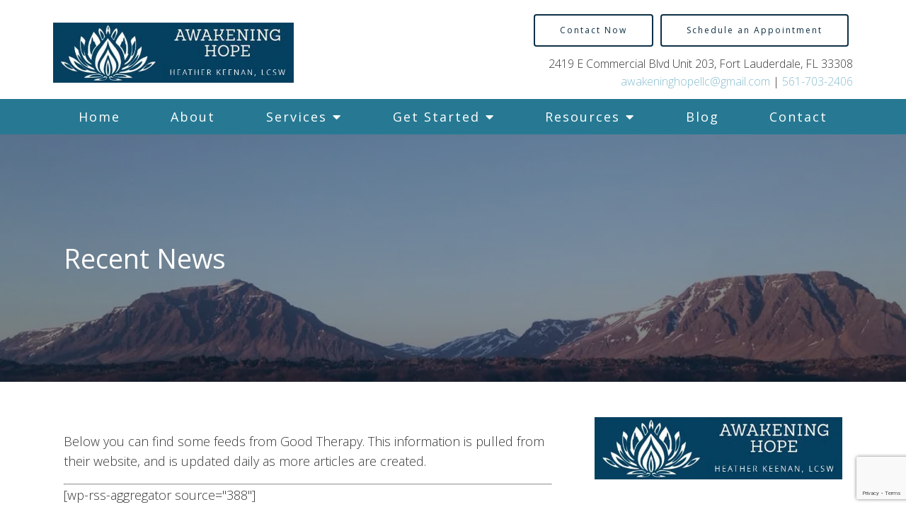

--- FILE ---
content_type: text/html; charset=utf-8
request_url: https://www.google.com/recaptcha/api2/anchor?ar=1&k=6LeMOXcgAAAAAJM7ZPweZxVKi9iaRYQFC8Fl3H3c&co=aHR0cHM6Ly9hd2FrZW5pbmdob3BlbGxjLmNvbTo0NDM.&hl=en&v=PoyoqOPhxBO7pBk68S4YbpHZ&size=invisible&anchor-ms=20000&execute-ms=30000&cb=vp05pihpday4
body_size: 48667
content:
<!DOCTYPE HTML><html dir="ltr" lang="en"><head><meta http-equiv="Content-Type" content="text/html; charset=UTF-8">
<meta http-equiv="X-UA-Compatible" content="IE=edge">
<title>reCAPTCHA</title>
<style type="text/css">
/* cyrillic-ext */
@font-face {
  font-family: 'Roboto';
  font-style: normal;
  font-weight: 400;
  font-stretch: 100%;
  src: url(//fonts.gstatic.com/s/roboto/v48/KFO7CnqEu92Fr1ME7kSn66aGLdTylUAMa3GUBHMdazTgWw.woff2) format('woff2');
  unicode-range: U+0460-052F, U+1C80-1C8A, U+20B4, U+2DE0-2DFF, U+A640-A69F, U+FE2E-FE2F;
}
/* cyrillic */
@font-face {
  font-family: 'Roboto';
  font-style: normal;
  font-weight: 400;
  font-stretch: 100%;
  src: url(//fonts.gstatic.com/s/roboto/v48/KFO7CnqEu92Fr1ME7kSn66aGLdTylUAMa3iUBHMdazTgWw.woff2) format('woff2');
  unicode-range: U+0301, U+0400-045F, U+0490-0491, U+04B0-04B1, U+2116;
}
/* greek-ext */
@font-face {
  font-family: 'Roboto';
  font-style: normal;
  font-weight: 400;
  font-stretch: 100%;
  src: url(//fonts.gstatic.com/s/roboto/v48/KFO7CnqEu92Fr1ME7kSn66aGLdTylUAMa3CUBHMdazTgWw.woff2) format('woff2');
  unicode-range: U+1F00-1FFF;
}
/* greek */
@font-face {
  font-family: 'Roboto';
  font-style: normal;
  font-weight: 400;
  font-stretch: 100%;
  src: url(//fonts.gstatic.com/s/roboto/v48/KFO7CnqEu92Fr1ME7kSn66aGLdTylUAMa3-UBHMdazTgWw.woff2) format('woff2');
  unicode-range: U+0370-0377, U+037A-037F, U+0384-038A, U+038C, U+038E-03A1, U+03A3-03FF;
}
/* math */
@font-face {
  font-family: 'Roboto';
  font-style: normal;
  font-weight: 400;
  font-stretch: 100%;
  src: url(//fonts.gstatic.com/s/roboto/v48/KFO7CnqEu92Fr1ME7kSn66aGLdTylUAMawCUBHMdazTgWw.woff2) format('woff2');
  unicode-range: U+0302-0303, U+0305, U+0307-0308, U+0310, U+0312, U+0315, U+031A, U+0326-0327, U+032C, U+032F-0330, U+0332-0333, U+0338, U+033A, U+0346, U+034D, U+0391-03A1, U+03A3-03A9, U+03B1-03C9, U+03D1, U+03D5-03D6, U+03F0-03F1, U+03F4-03F5, U+2016-2017, U+2034-2038, U+203C, U+2040, U+2043, U+2047, U+2050, U+2057, U+205F, U+2070-2071, U+2074-208E, U+2090-209C, U+20D0-20DC, U+20E1, U+20E5-20EF, U+2100-2112, U+2114-2115, U+2117-2121, U+2123-214F, U+2190, U+2192, U+2194-21AE, U+21B0-21E5, U+21F1-21F2, U+21F4-2211, U+2213-2214, U+2216-22FF, U+2308-230B, U+2310, U+2319, U+231C-2321, U+2336-237A, U+237C, U+2395, U+239B-23B7, U+23D0, U+23DC-23E1, U+2474-2475, U+25AF, U+25B3, U+25B7, U+25BD, U+25C1, U+25CA, U+25CC, U+25FB, U+266D-266F, U+27C0-27FF, U+2900-2AFF, U+2B0E-2B11, U+2B30-2B4C, U+2BFE, U+3030, U+FF5B, U+FF5D, U+1D400-1D7FF, U+1EE00-1EEFF;
}
/* symbols */
@font-face {
  font-family: 'Roboto';
  font-style: normal;
  font-weight: 400;
  font-stretch: 100%;
  src: url(//fonts.gstatic.com/s/roboto/v48/KFO7CnqEu92Fr1ME7kSn66aGLdTylUAMaxKUBHMdazTgWw.woff2) format('woff2');
  unicode-range: U+0001-000C, U+000E-001F, U+007F-009F, U+20DD-20E0, U+20E2-20E4, U+2150-218F, U+2190, U+2192, U+2194-2199, U+21AF, U+21E6-21F0, U+21F3, U+2218-2219, U+2299, U+22C4-22C6, U+2300-243F, U+2440-244A, U+2460-24FF, U+25A0-27BF, U+2800-28FF, U+2921-2922, U+2981, U+29BF, U+29EB, U+2B00-2BFF, U+4DC0-4DFF, U+FFF9-FFFB, U+10140-1018E, U+10190-1019C, U+101A0, U+101D0-101FD, U+102E0-102FB, U+10E60-10E7E, U+1D2C0-1D2D3, U+1D2E0-1D37F, U+1F000-1F0FF, U+1F100-1F1AD, U+1F1E6-1F1FF, U+1F30D-1F30F, U+1F315, U+1F31C, U+1F31E, U+1F320-1F32C, U+1F336, U+1F378, U+1F37D, U+1F382, U+1F393-1F39F, U+1F3A7-1F3A8, U+1F3AC-1F3AF, U+1F3C2, U+1F3C4-1F3C6, U+1F3CA-1F3CE, U+1F3D4-1F3E0, U+1F3ED, U+1F3F1-1F3F3, U+1F3F5-1F3F7, U+1F408, U+1F415, U+1F41F, U+1F426, U+1F43F, U+1F441-1F442, U+1F444, U+1F446-1F449, U+1F44C-1F44E, U+1F453, U+1F46A, U+1F47D, U+1F4A3, U+1F4B0, U+1F4B3, U+1F4B9, U+1F4BB, U+1F4BF, U+1F4C8-1F4CB, U+1F4D6, U+1F4DA, U+1F4DF, U+1F4E3-1F4E6, U+1F4EA-1F4ED, U+1F4F7, U+1F4F9-1F4FB, U+1F4FD-1F4FE, U+1F503, U+1F507-1F50B, U+1F50D, U+1F512-1F513, U+1F53E-1F54A, U+1F54F-1F5FA, U+1F610, U+1F650-1F67F, U+1F687, U+1F68D, U+1F691, U+1F694, U+1F698, U+1F6AD, U+1F6B2, U+1F6B9-1F6BA, U+1F6BC, U+1F6C6-1F6CF, U+1F6D3-1F6D7, U+1F6E0-1F6EA, U+1F6F0-1F6F3, U+1F6F7-1F6FC, U+1F700-1F7FF, U+1F800-1F80B, U+1F810-1F847, U+1F850-1F859, U+1F860-1F887, U+1F890-1F8AD, U+1F8B0-1F8BB, U+1F8C0-1F8C1, U+1F900-1F90B, U+1F93B, U+1F946, U+1F984, U+1F996, U+1F9E9, U+1FA00-1FA6F, U+1FA70-1FA7C, U+1FA80-1FA89, U+1FA8F-1FAC6, U+1FACE-1FADC, U+1FADF-1FAE9, U+1FAF0-1FAF8, U+1FB00-1FBFF;
}
/* vietnamese */
@font-face {
  font-family: 'Roboto';
  font-style: normal;
  font-weight: 400;
  font-stretch: 100%;
  src: url(//fonts.gstatic.com/s/roboto/v48/KFO7CnqEu92Fr1ME7kSn66aGLdTylUAMa3OUBHMdazTgWw.woff2) format('woff2');
  unicode-range: U+0102-0103, U+0110-0111, U+0128-0129, U+0168-0169, U+01A0-01A1, U+01AF-01B0, U+0300-0301, U+0303-0304, U+0308-0309, U+0323, U+0329, U+1EA0-1EF9, U+20AB;
}
/* latin-ext */
@font-face {
  font-family: 'Roboto';
  font-style: normal;
  font-weight: 400;
  font-stretch: 100%;
  src: url(//fonts.gstatic.com/s/roboto/v48/KFO7CnqEu92Fr1ME7kSn66aGLdTylUAMa3KUBHMdazTgWw.woff2) format('woff2');
  unicode-range: U+0100-02BA, U+02BD-02C5, U+02C7-02CC, U+02CE-02D7, U+02DD-02FF, U+0304, U+0308, U+0329, U+1D00-1DBF, U+1E00-1E9F, U+1EF2-1EFF, U+2020, U+20A0-20AB, U+20AD-20C0, U+2113, U+2C60-2C7F, U+A720-A7FF;
}
/* latin */
@font-face {
  font-family: 'Roboto';
  font-style: normal;
  font-weight: 400;
  font-stretch: 100%;
  src: url(//fonts.gstatic.com/s/roboto/v48/KFO7CnqEu92Fr1ME7kSn66aGLdTylUAMa3yUBHMdazQ.woff2) format('woff2');
  unicode-range: U+0000-00FF, U+0131, U+0152-0153, U+02BB-02BC, U+02C6, U+02DA, U+02DC, U+0304, U+0308, U+0329, U+2000-206F, U+20AC, U+2122, U+2191, U+2193, U+2212, U+2215, U+FEFF, U+FFFD;
}
/* cyrillic-ext */
@font-face {
  font-family: 'Roboto';
  font-style: normal;
  font-weight: 500;
  font-stretch: 100%;
  src: url(//fonts.gstatic.com/s/roboto/v48/KFO7CnqEu92Fr1ME7kSn66aGLdTylUAMa3GUBHMdazTgWw.woff2) format('woff2');
  unicode-range: U+0460-052F, U+1C80-1C8A, U+20B4, U+2DE0-2DFF, U+A640-A69F, U+FE2E-FE2F;
}
/* cyrillic */
@font-face {
  font-family: 'Roboto';
  font-style: normal;
  font-weight: 500;
  font-stretch: 100%;
  src: url(//fonts.gstatic.com/s/roboto/v48/KFO7CnqEu92Fr1ME7kSn66aGLdTylUAMa3iUBHMdazTgWw.woff2) format('woff2');
  unicode-range: U+0301, U+0400-045F, U+0490-0491, U+04B0-04B1, U+2116;
}
/* greek-ext */
@font-face {
  font-family: 'Roboto';
  font-style: normal;
  font-weight: 500;
  font-stretch: 100%;
  src: url(//fonts.gstatic.com/s/roboto/v48/KFO7CnqEu92Fr1ME7kSn66aGLdTylUAMa3CUBHMdazTgWw.woff2) format('woff2');
  unicode-range: U+1F00-1FFF;
}
/* greek */
@font-face {
  font-family: 'Roboto';
  font-style: normal;
  font-weight: 500;
  font-stretch: 100%;
  src: url(//fonts.gstatic.com/s/roboto/v48/KFO7CnqEu92Fr1ME7kSn66aGLdTylUAMa3-UBHMdazTgWw.woff2) format('woff2');
  unicode-range: U+0370-0377, U+037A-037F, U+0384-038A, U+038C, U+038E-03A1, U+03A3-03FF;
}
/* math */
@font-face {
  font-family: 'Roboto';
  font-style: normal;
  font-weight: 500;
  font-stretch: 100%;
  src: url(//fonts.gstatic.com/s/roboto/v48/KFO7CnqEu92Fr1ME7kSn66aGLdTylUAMawCUBHMdazTgWw.woff2) format('woff2');
  unicode-range: U+0302-0303, U+0305, U+0307-0308, U+0310, U+0312, U+0315, U+031A, U+0326-0327, U+032C, U+032F-0330, U+0332-0333, U+0338, U+033A, U+0346, U+034D, U+0391-03A1, U+03A3-03A9, U+03B1-03C9, U+03D1, U+03D5-03D6, U+03F0-03F1, U+03F4-03F5, U+2016-2017, U+2034-2038, U+203C, U+2040, U+2043, U+2047, U+2050, U+2057, U+205F, U+2070-2071, U+2074-208E, U+2090-209C, U+20D0-20DC, U+20E1, U+20E5-20EF, U+2100-2112, U+2114-2115, U+2117-2121, U+2123-214F, U+2190, U+2192, U+2194-21AE, U+21B0-21E5, U+21F1-21F2, U+21F4-2211, U+2213-2214, U+2216-22FF, U+2308-230B, U+2310, U+2319, U+231C-2321, U+2336-237A, U+237C, U+2395, U+239B-23B7, U+23D0, U+23DC-23E1, U+2474-2475, U+25AF, U+25B3, U+25B7, U+25BD, U+25C1, U+25CA, U+25CC, U+25FB, U+266D-266F, U+27C0-27FF, U+2900-2AFF, U+2B0E-2B11, U+2B30-2B4C, U+2BFE, U+3030, U+FF5B, U+FF5D, U+1D400-1D7FF, U+1EE00-1EEFF;
}
/* symbols */
@font-face {
  font-family: 'Roboto';
  font-style: normal;
  font-weight: 500;
  font-stretch: 100%;
  src: url(//fonts.gstatic.com/s/roboto/v48/KFO7CnqEu92Fr1ME7kSn66aGLdTylUAMaxKUBHMdazTgWw.woff2) format('woff2');
  unicode-range: U+0001-000C, U+000E-001F, U+007F-009F, U+20DD-20E0, U+20E2-20E4, U+2150-218F, U+2190, U+2192, U+2194-2199, U+21AF, U+21E6-21F0, U+21F3, U+2218-2219, U+2299, U+22C4-22C6, U+2300-243F, U+2440-244A, U+2460-24FF, U+25A0-27BF, U+2800-28FF, U+2921-2922, U+2981, U+29BF, U+29EB, U+2B00-2BFF, U+4DC0-4DFF, U+FFF9-FFFB, U+10140-1018E, U+10190-1019C, U+101A0, U+101D0-101FD, U+102E0-102FB, U+10E60-10E7E, U+1D2C0-1D2D3, U+1D2E0-1D37F, U+1F000-1F0FF, U+1F100-1F1AD, U+1F1E6-1F1FF, U+1F30D-1F30F, U+1F315, U+1F31C, U+1F31E, U+1F320-1F32C, U+1F336, U+1F378, U+1F37D, U+1F382, U+1F393-1F39F, U+1F3A7-1F3A8, U+1F3AC-1F3AF, U+1F3C2, U+1F3C4-1F3C6, U+1F3CA-1F3CE, U+1F3D4-1F3E0, U+1F3ED, U+1F3F1-1F3F3, U+1F3F5-1F3F7, U+1F408, U+1F415, U+1F41F, U+1F426, U+1F43F, U+1F441-1F442, U+1F444, U+1F446-1F449, U+1F44C-1F44E, U+1F453, U+1F46A, U+1F47D, U+1F4A3, U+1F4B0, U+1F4B3, U+1F4B9, U+1F4BB, U+1F4BF, U+1F4C8-1F4CB, U+1F4D6, U+1F4DA, U+1F4DF, U+1F4E3-1F4E6, U+1F4EA-1F4ED, U+1F4F7, U+1F4F9-1F4FB, U+1F4FD-1F4FE, U+1F503, U+1F507-1F50B, U+1F50D, U+1F512-1F513, U+1F53E-1F54A, U+1F54F-1F5FA, U+1F610, U+1F650-1F67F, U+1F687, U+1F68D, U+1F691, U+1F694, U+1F698, U+1F6AD, U+1F6B2, U+1F6B9-1F6BA, U+1F6BC, U+1F6C6-1F6CF, U+1F6D3-1F6D7, U+1F6E0-1F6EA, U+1F6F0-1F6F3, U+1F6F7-1F6FC, U+1F700-1F7FF, U+1F800-1F80B, U+1F810-1F847, U+1F850-1F859, U+1F860-1F887, U+1F890-1F8AD, U+1F8B0-1F8BB, U+1F8C0-1F8C1, U+1F900-1F90B, U+1F93B, U+1F946, U+1F984, U+1F996, U+1F9E9, U+1FA00-1FA6F, U+1FA70-1FA7C, U+1FA80-1FA89, U+1FA8F-1FAC6, U+1FACE-1FADC, U+1FADF-1FAE9, U+1FAF0-1FAF8, U+1FB00-1FBFF;
}
/* vietnamese */
@font-face {
  font-family: 'Roboto';
  font-style: normal;
  font-weight: 500;
  font-stretch: 100%;
  src: url(//fonts.gstatic.com/s/roboto/v48/KFO7CnqEu92Fr1ME7kSn66aGLdTylUAMa3OUBHMdazTgWw.woff2) format('woff2');
  unicode-range: U+0102-0103, U+0110-0111, U+0128-0129, U+0168-0169, U+01A0-01A1, U+01AF-01B0, U+0300-0301, U+0303-0304, U+0308-0309, U+0323, U+0329, U+1EA0-1EF9, U+20AB;
}
/* latin-ext */
@font-face {
  font-family: 'Roboto';
  font-style: normal;
  font-weight: 500;
  font-stretch: 100%;
  src: url(//fonts.gstatic.com/s/roboto/v48/KFO7CnqEu92Fr1ME7kSn66aGLdTylUAMa3KUBHMdazTgWw.woff2) format('woff2');
  unicode-range: U+0100-02BA, U+02BD-02C5, U+02C7-02CC, U+02CE-02D7, U+02DD-02FF, U+0304, U+0308, U+0329, U+1D00-1DBF, U+1E00-1E9F, U+1EF2-1EFF, U+2020, U+20A0-20AB, U+20AD-20C0, U+2113, U+2C60-2C7F, U+A720-A7FF;
}
/* latin */
@font-face {
  font-family: 'Roboto';
  font-style: normal;
  font-weight: 500;
  font-stretch: 100%;
  src: url(//fonts.gstatic.com/s/roboto/v48/KFO7CnqEu92Fr1ME7kSn66aGLdTylUAMa3yUBHMdazQ.woff2) format('woff2');
  unicode-range: U+0000-00FF, U+0131, U+0152-0153, U+02BB-02BC, U+02C6, U+02DA, U+02DC, U+0304, U+0308, U+0329, U+2000-206F, U+20AC, U+2122, U+2191, U+2193, U+2212, U+2215, U+FEFF, U+FFFD;
}
/* cyrillic-ext */
@font-face {
  font-family: 'Roboto';
  font-style: normal;
  font-weight: 900;
  font-stretch: 100%;
  src: url(//fonts.gstatic.com/s/roboto/v48/KFO7CnqEu92Fr1ME7kSn66aGLdTylUAMa3GUBHMdazTgWw.woff2) format('woff2');
  unicode-range: U+0460-052F, U+1C80-1C8A, U+20B4, U+2DE0-2DFF, U+A640-A69F, U+FE2E-FE2F;
}
/* cyrillic */
@font-face {
  font-family: 'Roboto';
  font-style: normal;
  font-weight: 900;
  font-stretch: 100%;
  src: url(//fonts.gstatic.com/s/roboto/v48/KFO7CnqEu92Fr1ME7kSn66aGLdTylUAMa3iUBHMdazTgWw.woff2) format('woff2');
  unicode-range: U+0301, U+0400-045F, U+0490-0491, U+04B0-04B1, U+2116;
}
/* greek-ext */
@font-face {
  font-family: 'Roboto';
  font-style: normal;
  font-weight: 900;
  font-stretch: 100%;
  src: url(//fonts.gstatic.com/s/roboto/v48/KFO7CnqEu92Fr1ME7kSn66aGLdTylUAMa3CUBHMdazTgWw.woff2) format('woff2');
  unicode-range: U+1F00-1FFF;
}
/* greek */
@font-face {
  font-family: 'Roboto';
  font-style: normal;
  font-weight: 900;
  font-stretch: 100%;
  src: url(//fonts.gstatic.com/s/roboto/v48/KFO7CnqEu92Fr1ME7kSn66aGLdTylUAMa3-UBHMdazTgWw.woff2) format('woff2');
  unicode-range: U+0370-0377, U+037A-037F, U+0384-038A, U+038C, U+038E-03A1, U+03A3-03FF;
}
/* math */
@font-face {
  font-family: 'Roboto';
  font-style: normal;
  font-weight: 900;
  font-stretch: 100%;
  src: url(//fonts.gstatic.com/s/roboto/v48/KFO7CnqEu92Fr1ME7kSn66aGLdTylUAMawCUBHMdazTgWw.woff2) format('woff2');
  unicode-range: U+0302-0303, U+0305, U+0307-0308, U+0310, U+0312, U+0315, U+031A, U+0326-0327, U+032C, U+032F-0330, U+0332-0333, U+0338, U+033A, U+0346, U+034D, U+0391-03A1, U+03A3-03A9, U+03B1-03C9, U+03D1, U+03D5-03D6, U+03F0-03F1, U+03F4-03F5, U+2016-2017, U+2034-2038, U+203C, U+2040, U+2043, U+2047, U+2050, U+2057, U+205F, U+2070-2071, U+2074-208E, U+2090-209C, U+20D0-20DC, U+20E1, U+20E5-20EF, U+2100-2112, U+2114-2115, U+2117-2121, U+2123-214F, U+2190, U+2192, U+2194-21AE, U+21B0-21E5, U+21F1-21F2, U+21F4-2211, U+2213-2214, U+2216-22FF, U+2308-230B, U+2310, U+2319, U+231C-2321, U+2336-237A, U+237C, U+2395, U+239B-23B7, U+23D0, U+23DC-23E1, U+2474-2475, U+25AF, U+25B3, U+25B7, U+25BD, U+25C1, U+25CA, U+25CC, U+25FB, U+266D-266F, U+27C0-27FF, U+2900-2AFF, U+2B0E-2B11, U+2B30-2B4C, U+2BFE, U+3030, U+FF5B, U+FF5D, U+1D400-1D7FF, U+1EE00-1EEFF;
}
/* symbols */
@font-face {
  font-family: 'Roboto';
  font-style: normal;
  font-weight: 900;
  font-stretch: 100%;
  src: url(//fonts.gstatic.com/s/roboto/v48/KFO7CnqEu92Fr1ME7kSn66aGLdTylUAMaxKUBHMdazTgWw.woff2) format('woff2');
  unicode-range: U+0001-000C, U+000E-001F, U+007F-009F, U+20DD-20E0, U+20E2-20E4, U+2150-218F, U+2190, U+2192, U+2194-2199, U+21AF, U+21E6-21F0, U+21F3, U+2218-2219, U+2299, U+22C4-22C6, U+2300-243F, U+2440-244A, U+2460-24FF, U+25A0-27BF, U+2800-28FF, U+2921-2922, U+2981, U+29BF, U+29EB, U+2B00-2BFF, U+4DC0-4DFF, U+FFF9-FFFB, U+10140-1018E, U+10190-1019C, U+101A0, U+101D0-101FD, U+102E0-102FB, U+10E60-10E7E, U+1D2C0-1D2D3, U+1D2E0-1D37F, U+1F000-1F0FF, U+1F100-1F1AD, U+1F1E6-1F1FF, U+1F30D-1F30F, U+1F315, U+1F31C, U+1F31E, U+1F320-1F32C, U+1F336, U+1F378, U+1F37D, U+1F382, U+1F393-1F39F, U+1F3A7-1F3A8, U+1F3AC-1F3AF, U+1F3C2, U+1F3C4-1F3C6, U+1F3CA-1F3CE, U+1F3D4-1F3E0, U+1F3ED, U+1F3F1-1F3F3, U+1F3F5-1F3F7, U+1F408, U+1F415, U+1F41F, U+1F426, U+1F43F, U+1F441-1F442, U+1F444, U+1F446-1F449, U+1F44C-1F44E, U+1F453, U+1F46A, U+1F47D, U+1F4A3, U+1F4B0, U+1F4B3, U+1F4B9, U+1F4BB, U+1F4BF, U+1F4C8-1F4CB, U+1F4D6, U+1F4DA, U+1F4DF, U+1F4E3-1F4E6, U+1F4EA-1F4ED, U+1F4F7, U+1F4F9-1F4FB, U+1F4FD-1F4FE, U+1F503, U+1F507-1F50B, U+1F50D, U+1F512-1F513, U+1F53E-1F54A, U+1F54F-1F5FA, U+1F610, U+1F650-1F67F, U+1F687, U+1F68D, U+1F691, U+1F694, U+1F698, U+1F6AD, U+1F6B2, U+1F6B9-1F6BA, U+1F6BC, U+1F6C6-1F6CF, U+1F6D3-1F6D7, U+1F6E0-1F6EA, U+1F6F0-1F6F3, U+1F6F7-1F6FC, U+1F700-1F7FF, U+1F800-1F80B, U+1F810-1F847, U+1F850-1F859, U+1F860-1F887, U+1F890-1F8AD, U+1F8B0-1F8BB, U+1F8C0-1F8C1, U+1F900-1F90B, U+1F93B, U+1F946, U+1F984, U+1F996, U+1F9E9, U+1FA00-1FA6F, U+1FA70-1FA7C, U+1FA80-1FA89, U+1FA8F-1FAC6, U+1FACE-1FADC, U+1FADF-1FAE9, U+1FAF0-1FAF8, U+1FB00-1FBFF;
}
/* vietnamese */
@font-face {
  font-family: 'Roboto';
  font-style: normal;
  font-weight: 900;
  font-stretch: 100%;
  src: url(//fonts.gstatic.com/s/roboto/v48/KFO7CnqEu92Fr1ME7kSn66aGLdTylUAMa3OUBHMdazTgWw.woff2) format('woff2');
  unicode-range: U+0102-0103, U+0110-0111, U+0128-0129, U+0168-0169, U+01A0-01A1, U+01AF-01B0, U+0300-0301, U+0303-0304, U+0308-0309, U+0323, U+0329, U+1EA0-1EF9, U+20AB;
}
/* latin-ext */
@font-face {
  font-family: 'Roboto';
  font-style: normal;
  font-weight: 900;
  font-stretch: 100%;
  src: url(//fonts.gstatic.com/s/roboto/v48/KFO7CnqEu92Fr1ME7kSn66aGLdTylUAMa3KUBHMdazTgWw.woff2) format('woff2');
  unicode-range: U+0100-02BA, U+02BD-02C5, U+02C7-02CC, U+02CE-02D7, U+02DD-02FF, U+0304, U+0308, U+0329, U+1D00-1DBF, U+1E00-1E9F, U+1EF2-1EFF, U+2020, U+20A0-20AB, U+20AD-20C0, U+2113, U+2C60-2C7F, U+A720-A7FF;
}
/* latin */
@font-face {
  font-family: 'Roboto';
  font-style: normal;
  font-weight: 900;
  font-stretch: 100%;
  src: url(//fonts.gstatic.com/s/roboto/v48/KFO7CnqEu92Fr1ME7kSn66aGLdTylUAMa3yUBHMdazQ.woff2) format('woff2');
  unicode-range: U+0000-00FF, U+0131, U+0152-0153, U+02BB-02BC, U+02C6, U+02DA, U+02DC, U+0304, U+0308, U+0329, U+2000-206F, U+20AC, U+2122, U+2191, U+2193, U+2212, U+2215, U+FEFF, U+FFFD;
}

</style>
<link rel="stylesheet" type="text/css" href="https://www.gstatic.com/recaptcha/releases/PoyoqOPhxBO7pBk68S4YbpHZ/styles__ltr.css">
<script nonce="EWPJHdISmBrpHCNXbrTXxQ" type="text/javascript">window['__recaptcha_api'] = 'https://www.google.com/recaptcha/api2/';</script>
<script type="text/javascript" src="https://www.gstatic.com/recaptcha/releases/PoyoqOPhxBO7pBk68S4YbpHZ/recaptcha__en.js" nonce="EWPJHdISmBrpHCNXbrTXxQ">
      
    </script></head>
<body><div id="rc-anchor-alert" class="rc-anchor-alert"></div>
<input type="hidden" id="recaptcha-token" value="[base64]">
<script type="text/javascript" nonce="EWPJHdISmBrpHCNXbrTXxQ">
      recaptcha.anchor.Main.init("[\x22ainput\x22,[\x22bgdata\x22,\x22\x22,\[base64]/[base64]/MjU1Ong/[base64]/[base64]/[base64]/[base64]/[base64]/[base64]/[base64]/[base64]/[base64]/[base64]/[base64]/[base64]/[base64]/[base64]/[base64]\\u003d\x22,\[base64]\x22,\x22ZcOPTcOQwqtgw7rDiy8ww67DkcKuWCXCvsKLw4B2wq7Cq8KBFcOEVlnCvinDrxXCo2vCih7DoX5swp5Wwo3DsMOxw7kuwqMTIcOINh9Cw6PCo8Oww6HDsGFxw54Rw7/CuMO4w419eUXCvMKsR8OAw5Epw7jClcKpN8KxL3tYw7MNLG8Xw5rDsXDDugTCgsKLw4IuJkTDksKYJ8OBwoduN17DkcKuMsKqw53CosO7VMKtBjM/X8OaJDkmwq/[base64]/LMOBwqLCusKcwq0DPcKfW8OjccKGw7cXXMOKFSAaCMK4FhLDl8Oow5tdDcOrGQzDg8KBworDl8KTwrVDVlB2LwYZwo/[base64]/Ds8OEw6xtecKxGSx5asOnAjHDpwMBw7kKHMOLAcOywrRuejkiSsKKCD7DqgF0Yj7CiVXCiwJzRsODw4HCrcKZewh1wocbwoFWw6F3QA4ZwpIKwpDCsBHDqsKxM0A2D8OCAjg2woArR2EvLhwBZTY/[base64]/w4Fuw558w4ANwrNnOANvb3XDssKZw7AwcWTDjMOzecKgw77Dk8OSUMKgTCHDklnCugATwrHClsOjXDfChMOSXsKCwo4Pw4TDqi8awqdKJl0gwr7DqlvCpcOZH8O7w4/[base64]/w5swwq9jw453KSU4wpLCqsO/dzbCgg1ab8OzD8OTBsKnw60UVB/DgsOAw6/Ci8KkwqLCmQHCtXHDqVvDpz/CrADDmsOxw4/CvznCgEs9NsK3wo7DpUXCpVfDuB0dw58UwrjCusKPw4LDsDQGS8OswqHDucK6JMO3wrnCucOXw5DClQMOw4YUw7Mww4kDwo/DsSo1w7QoWFLDvcKZDjvDuxnDu8OFAsOcw4Nww5QYIMOPwoHDg8KUKFnCrSA/EDzDlDldwrljw5PDnXB8LX/Chhk6AMKlEltvw5wMDzBtwrfDh8KGGBp+wrkJwqUTwr91CsOhSsKEwofCpMK+w6nCn8K5w4wUwrHDvyETwrzDnjLDpMKSGyvDl2PDlMOOccOfNSREw68sw4EML23Ck1l/wqwtwr9uA3QRUsOwA8OUFMKWEsOzw5Fgw5bClMOUNE/Clz9swrILMcKNw6XDtnhNf0HDsj3DhmpTw5jCoD4XRcOWEinChELCijR4cB/Dn8Onw7RfScKNL8KMwpxZwpQxwrMSI0lSwonDrsKRwqfCsWhtwqPDm2QkDDd/[base64]/DunLCgRfDrxvCqnjDocKVR8KyTgQmw6IuNRVDw6MFw64rD8KnDSMFRWAWNR4ywrbCvkrDnyjCjsO0w4cNwp1iw6zDjsKPw69iasOlwqXDncOmKwjCozXDg8KbwrAWwq4mw6cdI0zCkERjw4wBdzTCksO5MMOlcF/CmFgEIMOkwpETe0EpOcOlw6TCsgkRwqTDvcKow5TDnMONMxl6T8KTwoTCnsOwXivCgcOWwrTCuDHCqMKvwrfCnsKtw69AFm/DocKTBMO4DTrCh8Kmw4TCkA9zwrHDsX4bwoHClTo4wqbChMKLwq8rw7EhwrDClMKYAMOgw4DDrG1Uwowtwo8kwp/[base64]/[base64]/[base64]/CucORw4LCncOwPsOrw6gQw7bCj8KgKm8iTDggP8KIwrHDmmHDq3LClBEwwqgJwq7ChsOGCsOLBhfDgUYUfcOEwrPCq1t+GnYtwrvCji96w79sbHvCujLCrnkjAcKow5fDi8Ozw7cnXwTDv8OOwqLCmMOKJMOpQsOkX8K8w6HDjn/CphzDgsO5CsKuFh7ClwdyLsKSwpcFBsOywolpGcKtw6BmwplaKMOrw7PDtMKhV2Q0w77DqMO8XBXDogbCg8KVB2bDgnZQflRdw5rDjkbCmhLCqi0jUgzDuR7CsWpySgoPw4HDrMOhQE7DsUBZNS9tbMOAwqbDo09+w5Yow7cPw6klwr/CjcKpHwXDrMK1wo0ZwrbDqXYqw7NnGlMWRknCoUrDplk6wrkiWcO1XDokw7nClMKKwqbDihorH8Oyw5pUV20twqHCusKxworCmsOOw5vCrsOww5/Du8OEDm1uwpLDjTRmfDbDo8OSI8K9w5nDisO3w6ZGw5fCqcKLwrzCnsKLH2XCggpyw63CrDzChk3DnMOUw50YSsKDesK4JFrCuBQSw6nCu8OowrtawqHDn8OLwr3DgUENdsOzwrzCkMKFw7ZhWcOgA3LCjMOQGyLDk8KOUMK5QgdHW3N8w4M/WFQAQsOlZsOrw7nCtcKAwoIFUMK1UMK+Dw9sKsKPw5TDqFrDkADCkXnCsX9TFsKWcMOpw59Zw7YswrJyHnrCssKITCPDnsKBX8Kmw6dvw6h4BMKOw4TCo8O6woLDsiHDpMKVw6vCs8KZWlnCmk4tTMOTwp/Dp8Kbwr5XVCRiDQ3ClTRgwo3CqGcrw53CqsODw5fCkMOrwonDk2rDmsOYw77CuXfCpQDDk8KoKAwPw79gT27ChcO/[base64]/CtQhnM8Ocw4c6KxvCjMKrV2s4w68mOcOZCxtPVcOcwqFQR8O4wprDn3nCl8KMwroTw7J+J8O+w44fc25nRhFCw6kdcxLDlGEEw4/DnsKwWH0kScKzH8K5NQZTwonCpFJnFRBuHcOVworDsh4xwr95w71+J0rDlWXCn8KyGMKbwrfDt8OywrLDncOjFhHCp8K2UmnCgMOvwqtEw5TDkMKmwppfT8OjwqBMwpwCwrjDv14Mw4duZcOPwogMMsOZwqLCqMOWw4Iuwq3Dl8OObcOHw65+wpjCkA4tI8Ojw44Ww7/[base64]/wrQqA3B6AsKiMcOWw5c0wpJGOcKZwocZVAlSw4tTesKuwq08w7XDlkdtQEDDpsKrwoXCrcO8VDDChMKxwowvwrp4w69GY8OpZkxcJMKcbMKOHMOGAx/Cti8Rw5TDkUYlw45tw7Iqw7TCow4IYsOhwpbDrEsmw5PCoH3CisO4NCjDgcO/HRd+W3suGMOLwpfDjXnCvcOOw6PCpF3DiMOsRCbDig5Cw79Xw75xw53Cn8KRwohXHcKLQiTCkz/CvjbClx7DiW4Ew4HDj8KqCy8ewrMqasOpwpIMXMOyAURaU8O8D8OXWcO8wrTCmHvDrnhoCsOSFRPCvsKmwrrDoXBqwpY7CsOkE8OKw6XDjTwow5TDhitmwrPCrsKswqPCvsOcw6jCow/DgTR3wozCoC3CscKmAGonw6vDhcKTOVjCt8KIw5oCEUfDkXvCssKRwpDCkzcPwrTCrRDChsOFw48tw5o+wqzDmz0bRcK8w7bDmnYlCsOAcMKnLBPDhcKMFjLCiMK9w4g0wp09AB/CgMO4woUKYcOawo0fT8OmTcOMEsOmIClDw4kYwpJcw73Dp1bDtA/CkMOqwrnCiMK1FMKnw67CnBfDu8OLBMKFD1Y5Tn8/AMOFw57CiSQLw6zCnXLCkxTCmFohwpHDl8Kww5FQM254w6bCrnrDgcKlKmBhw6gAQ8KFw6AqwoJTw5bDmGHDrlFAw7U6wqMZw5PDssKVworDp8KmwrchGcKJwrPCkyzClcKSdVXDqy/ChcOzJF3CscKrYiTCmcOJwqUmVzsZwrTDoE81ScKyTMOcwoLCtz7CmcKnQMOawpDDnRBcBgjCugbDp8Kcw6txwqbCi8OzworDsDnChcKBw5rCtTQMwqPCuSnDqMKIA1QyCQDDicKIeCHDgMKGwrg1w4HCm0QTw7ZPw67CjjzDosO5w7/Cp8OAOMONCcOPMMOFE8K5w5VWDMOfw5zDg2NHAMOELcKtXsOOc8OnRwLDoMKSwr4kGjLCjT/Ds8OhwpzCiX0jw7lMw4PDqjfCm3R2w6fDp8OUw5bCj150w59PEMKcH8Oswp1HfMKfMGMrw4rCj0bDusKYwoomB8O8PzkYwocuwqYnVD3CriVBwo8/w4ZiworCqijCoCxdwozDrV0UKXXClCgQwqTCnHjDlW3DusKzd2QZwo7CoRrDlQ3Di8Oyw6vChsKiw5t+wpF9GyXDpnhiw7nDvMKQBMKSwpzDgMKmwqQFCsOGG8KGwrNEw4M8VhoocTLDkcObw7XDmAnCk1fCqETDiUkxXl4/[base64]/CtgoXLcOLwqd2wr/CqcKCw6QQwqc9Z8KORFbCgExmOcOAAjg9wqTCj8Klf8OeE3kqw71+PsOPD8KIw7M2w6bCisOoDjIgw68Qwp/[base64]/DoDXCm8OGY2t+wpxpKE7DlMKWfcK9w4VVwoRBw63Dt8Kyw5dWwoPCvcOBw4/CrWt8QSnCuMKJw7HDgFt4w4Rdwo/CkFVYw6jCoxDDjsKkw7Jhw7HCqsOxwpsuWsOBRcOVwrLDpcK/[base64]/[base64]/CrVHCtcKEwo0PwqXCmcOtwpoqw6TDl8OPw5jDicOUfsKoC2TDiBcbw57CqsOEwqxDwr/DgsOWw4onGjjDqsOyw4orwoxfwpHCriNPw7wWwrrChlt9wrRxHGbDicKmw6sPM3Iyw6nCqMOiCnZ5NMKHwpE7w59abS5YbsKLwosjOAROTjdOwp9QRsOkw4gJwppiw5HDo8Obwp1tHMOxVXTDrMKTw6bCssKKw4pgOsO2X8KNw4/CkgYyGsKLw6jDlsOZwpkZwqzChSIUeMKifVdQT8OGw4YxMcOZQcKWKgvCu3lKIMKnCSTDm8OzVg3Cq8Kaw5jDgcKKDsKAwpDDiUbDh8Ofw5HDkBvDpk3CksO8OMKAw4UhZz54wqo+JjUUwonCn8K/w7zDtcKrwoTCh8Kqwq9VbMOTw5zCiMOnw55gUAXDtFMaKH0Qw68yw7hHwo/Cr3zDvWUXPjbDgsKDfxPCiArDo8KzAADCtMKyw6nCusK2Ohp2eX8vEMK3w70fJBLCh3J2wpPDh1hOw5YuwpvCssOKCsORw7TDj8KFKkzCgsOrJ8KRwqhlwrLDgMKzFWTDjnAdw5nDq3sNVMK/QElyw4PCqMOQw4vDjsKKXnHCgBMAN8OrLcKEacKIw4A/LQvDksOqw7nDmcOKwpPCtcKfw4sAT8K6wqPDlMKsJxjCisKLc8O/w6Z6wprCr8KNwqslOsOyTcKHwrMAwq/Cu8K9QXvDoMKfwqPDpDEvwosYEcK0wpsyRkvCmcK8IGp/w4/Ct2RowpvDknbCrUrDkEPCq3pRwofDpcOfwprCmsOtw7glT8K0O8OIYcKiSHzClMKEARxLwrLDnlxPwqwSGwRcY0Qww6zDlcOPwp7DtsOowrUPw7xIe2Q2w5tDfSLDiMOlw6jDpcONw5vCtirCqB47w5/CuMO1CMOLaRXDsGrDm1PCj8K4RUQlEmrCnHnDlcK2w55Jdzt6w5bDhCU8QGfCqXPDuQ4RExrCpcKgd8OLeQhFwqprCsK4w5FqUnAaWsO1w4jCj8OOFRZyw4/[base64]/[base64]/IsO/w6DDoMKsP8KRHcOMUjU4w78VwoLCj8K9w6rCs8O3I8Kqwp5EwqcWRsO7wprCrg1AecO+AcOpwpZCJnbDmHDDllbDlX3DqcKIw7RZw5fDo8Khw6hRCWrChHvDlwh1w58GbX7Cj1bCuMKzw41/Hl40w43CssKyw6LCr8KOMjwFw4QTwrh/BXt0YcKITBzDvcK2w4HCpcOew4TDisOUwrXCvxfDjsOJFzDCgQwRFGdYwrvCj8O0L8KEIsOwdTvCscKPw5ANZsKBJWRsCcK3TMKKQSzCgnLDrsOAwo3DnsOvSMKHwqXDosKUwq3DqlxvwqEww7AVYGkuRFkawpnDkyPChkbDnFHDuQ/DlDrDkHTDqsODwoMOLk7ChGNgCMObwrQYworDh8KcwpEiw6g7GcKfNMKywoIaHcKww6DDpMKVw4tJwoQow7Q9wpsSGcOwwodqDjjCrh0Rw7PDrx7CpsORwpQ4NH/CpCRiw715wps3FcOWSMOIwqk+w75yw6hUwoxuXFPDtgLCnzrCpnkkw47Du8KdGcOYw7XDt8KBwrvCtMK7wpLDrcKqw5DDusOEV01udERVwo/CkQhHd8KNMsOONcKewpM/w7/[base64]/DrcO3JsK1R8KMLsO+wqALwr0tZU0jNHpbwp4rw5IFw6EbdhrCi8KKLsO+wpJ+wpXClsKnw4fCr2ZGwojCh8K5OsKIwrfCp8KJJ17CuXvDmsKPwpHDscOFY8O0EwzCqcKjw5HDkDTDhsOUDQPCrcOKbUkgw4wEw6jDi2XDvGjDjMKrw6kfAAPDk2/Ds8KHWsOxCMOtT8OFShbDq0R2wpJjacOuMDxdIVdbwqLDgcKAFEjCmsK/w7rDk8OIBXw7RAfCv8OHbsOkcXksP0dmwrnCiAl6w7HDv8ORBBBrw7/CtcK0wqlmw58fw7nCtm9Bw5cpTBlzw6rDh8KnworCimTDlU5GccK4FsOqwo3DpsKzw44tAGMhZQBMQMO9T8KiHcO5ImHCoMOVTMKDLsKawrjDnSHCmANvO0IjwozDoMOJFAXCksKsNR7Cu8KzUiXChQjDg1LDlgDCssK/w5Igw6fCiEFmckHDu8OCcsKEwpxNemPCpsK5FQktwqoMHBRGP3w2w6vCnMOjwq1zwp/DhcKdH8OAJ8KjKTbDscKuIsOEAcORw5B4aATCqsOhAcO/CcKewpdlYhpDwrPDvXcsT8OTwq7DncOfwqp3w43CsDFiHxxVLsKqAMK2w7gNwr9QZsKuTgdxwovCsFPDq2HChsKew6/Cm8KuwoUHw6JMPMOVw6HDhsKOd2nDqDZlwo/DnnRew7cbT8OpEMKeFx8rwpFkZMO6wpzCn8KNEcOXB8KLwq5Hb2jDkMKwJMKAeMKAPG8gwqxkw7J2esOHw5vCpMOGwqUiF8K5VWk2w5spwpbCk1LCqMK1w6QewoXDtMKNAcK0LsK+TzUNwqt3PnXDjcKfCBVtwqfChcOWZcORBE/[base64]/CrVHCokwdwoQNQysfUsKmw7nDsnfDng8Kw4jCrWLDv8OvdcKCwox3woDDvsKzwp87wp/CucKFw7hlw5BuwqjDlsOVw4HCgjTChxXCmMKkYDvCkcKmN8OIwrTDuHTDoMKGw4BxdcK/w7M5JsOeU8KPw5IXC8Kgwr3Dk8OseAnCsjXDkVU2wqcsbFIkBSPDqGPCkcOdKQZ/w6Q8wpJVw7XDicKdw7UXW8Kjw550w6dEwonCkUzDlSzCg8Orw6DDl0nCkcOfwpLCjgXCo8OAeMKQCgbClRTCjgfDq8OPGVVFwpHDh8O3w6hdZldwwo7DuVvDsMKcX37CvcKFw4zCtMKrw6jCosKpwr5LwrzCgB/DgHzCsFDDtcO9Hj/[base64]/[base64]/Z8Oaw7nCojs7wpwiS8O1CMOLw4vDisOywqxEaMKRw5Q9G8KMSFhyw6LCpcONwrXDtD9kUF15EMO1wrjDgGV+wrk0DsObwqFjGMKPwqnDsWBTwpQdwrFdwo8uwo3CiFvCpcKSOyjDvmnDjsOZFWTCosKRZR7Cr8OVeFgrw7TCvXnCu8O+DsKETBnCicKawr7Dv8K2wp/DtngecVxMX8OxM3lPw6M9QcOGwp5qOndgwpjDtjQnHBMtw5rDu8O3KcOcw6p5w5x1woBhwrLDgFJaJit1FTRtXnLCp8OvdiYCP3DDn2/DkgDDqMO+FWZjZGMSY8KgwqHDjAJ+O052w4nDo8OTPMOnwqMvVsOkYGgtPHnCmsKMMgDCo2BvZMKmw5nCucOxG8KuPcKQNgfDjMKFwqrDtGDCrW9ZbsKLwp3Dn8Opw4h/[base64]/wqDCnsKbZMOgUcOsOxV9NBRmDyoNwrDCv1vDgHMFAyLCvsKOBEfDj8KnY0zCjQF/ZcKFUQPDpsKHwrjDk10ResK3asOjwoVJwojCr8ObaGYVwpDChsOBwp0FUSPCkMKOw5Bsw4vCg8KLEsOOTCIIwqbCucOiw6hwwoDCvU7DlRQqdsKmwrFjKmw/PMKwWsOUwqzDucKEw6PCusOpw65pwrnCjsO7FMOgDMOuRCfCh8OZwoh5wqInwrAeHQPCoQfCoSVrN8OFFmvDpsKZJ8KAYHXCt8ONEMOFY1rDrcOESF3DtBHDk8K/MsKIP2zDnMKiaDALdE8iVMOuZ3gxw4Z9AsKCw4VEw4nCvGETwqjCucKNw57DrcKBGsKAcj8vPBYtKS/DvMO4MEtKBMKCSVzChsK+w5fDhEorw4PCucO6Gy8twpQ0a8KTZ8K5SDLDncK4woQqUGnDgcOHC8KSw7gRwrHDqjnClRzDpgN+w5k/w7LDj8Ovwpoxc2zDksOFw5TDsCxbwrnDvMOKJcObw7rDmgLCkcO/[base64]/ClkbDjSTCmTF2w6F9ZykwI8KUfsKMKxl3IWBdMsK0wrjDkmjDl8ORw6/[base64]/DpnjCsRzDnMO5woN0wr/Chnp2EsKKMDXDhiYuGybClnDDnsOUw7TDpcOEwo7DjVTCmE02AsK7wrbCr8OmZMOAw71zwrzCv8Kbwq10wogXw6QPHMO+wrZ4WcOYwq8ww6poesKKwqBpw5/Ci3RjwobCvcKLf2jDsxRxLhDCsMOmZ8KXw6HCnMOHwpM/K3PCvsO4w5jCkcKoP8KhclzCpUITwr5/[base64]/w5bDqAXCr8OAwoLDvMOgWQEbw5DDvBnCmsO6enfDhcKROMOpwrbCrh3DjMODN8KuZlHDol8TwqbDmsKXEMOJwqDCiMKqw6rDsT1Ww5nClTVIwqNAwpoVwrnCncO6cXzDp3Y7SgUUOwppFcKAwrQ/KcKxw4dKw5TCocKHOsOvw6gtKwFaw4QFFkpVwp01aMOxRSVuwp7Di8KNw6gCCcObdMOdw5LCgMKHwqFOwq/DicKHIMK8wr7Dq2nCnzMVDcOBKDjCi1TCjGYKQWvCpsKzw7cOwoB+TsOFUwfDnMOwwpDCmMOGHmTDpcOMw55UwqpiBwB5F8O8XCljwqnCgMKhQCstHH5cXMKobMOxORfCpUE6ecKvZcOVfAJiwr/DuMKRd8Opw6BkKXDDqVkgeHrCusKIw5DDvHvCg1nDjE/[base64]/w6tvw41Iwql5w7d+wrMUw7/CicOTJV7CiWBbw7cywqHDjXTDv3BYw5Nqwq59w7EEwqTDmxl+bcKIBcKsw6XCt8Obw4NbwovDg8OywqXDuHEJwrsMw6/CsCjChGzCkVPChmXDkMOcwrPDg8KOTnxxw6wAwp/DgRHCqcK2w6HCjxNkOALDqcOYdSkLB8KDfFk1wobDpx3CtcKsPE7Ci8OnA8OWw5TCjsOBw4nDiMK+wrPCkXtDwr0CBMKWw4w9wpVAwp/DuCXDr8OHVg7ClMOJU17CnsOWN15GAMOKa8KDwpTChcOBw7/Cg2UjIU/CssKDwrxgwqXDrkTCocK7w5DDuMO0wo0Gw5PDiMKvbSXDvwdYAR/DpT9aw5V/[base64]/TsOAwqDDmgnDpcOlLMOSIGJUbsO0WcOmPS4zRcOwAcKQwofCtcKEwqDDizFsw7pzw6DDisOqBsKfD8K6F8OMO8OAYMOxw5HCo2XDnWXDky1rP8Kcw6rCpcOUwpzDv8KwXMOLwrDDuW0fdS/[base64]/wrB6wqjDtSgDIAt/w4tBwo/[base64]/DtzjDq8Opw6YvwoRZT8OuE8KEw5AVwqYBwrvDugPDu8KIHTFcw5fDgh3CgkjCjADCgQ/DrD3DoMOBwo1iK8OWaVIWFsKOecOBFHBneR/Cs3TCtcO3w7zDtnFnwognFFt6w4NLwpUQwr3DmUfCn2tvw6Use3HCs8Knw4/[base64]/DgcKZwoDCqMKqwogQIBbDgsOIWE09bcK9wp00w6Mwwo3DoUtgwpQ+wozDpSQBUVk8GHnCqMOAVMKXXj4rw5FpV8OLwqQ4YMKswqIrw4zClGYka8OeEX5YZ8OEYkTCu37Cv8OPTBfDlDYPwp10bBwxw4rDog/Cl052N09Cw5vDkDcCwp1Ewpddw5RlIcKew43DgH7DvsO6w4HDqcKtw7xPIsO/wpkww6Yjwo0ZJMOBJMOyw73DvsOpw7vDnD7Cr8O5w5zCuMK7w6BcXWMZwq/CiVHDhcKYIXxTT8OIYCdnw6HDgMO4w7jDk2lRwpwkw7Z+wp3DusKCHkwSw4/Di8OrUsOGw4xaLjHCosOsNzQdw7FcX8KxwqXDpgrCjVHCg8OZHkjDjsKmw4LDksOHRU3Cu8OPw5kkRkzChMK/wpRbwpXCo0pxbH7DgBTCksO+WSDCh8KmA15wPMOaIcKpA8Ocwockw6zCmCpVAMKSEcOQUcKFE8OJfyTCjG3CiEnDucKkI8OaEcKbw5FNUMKCX8OZwrh4woISQXpEecOZVT7ClsKawpjDpcONw4XCgMOqEcK6QMO0YMOBCcOEwrBawr/CpHXCqUVaPHPDtcK3PFrDgBdZaGbCkjIDwqk1U8K4dU7CuAl3wr41w7DChx7DoMODw7lSw6gJw7Rff3DDm8OTwppLeVVYwoLCgRnCosO9AMOGZcOzwrLDkxY+OwBheBHCpEPCmAjCuUzDoHAfbxAddsKJDwfClD7DlEvDh8OIw5LDrsOlcMO4wpsXOsO2McOYwpPCnF/[base64]/Cl3Ijwowyw4LCuEvDnsKoYzV9wqh+wooTRsOsw7BRw4zDrcOoAkkpL0UHQAUzCnbDisO4IVlKw43DiMOZw6LClMOvw4xpw5HCkcKywrLDnsOwUjp5w6I3CcOKw4vDnlTDo8Ojw4kbwod+AsOeD8KaT1vDrcKUw4DDvUsqTxI9w4Ywf8K2w7zCrcKidHNbw7FOIcO/[base64]/[base64]/CoXzDqMOyw7lBTcOWwr5DOcOqZjnCpStEwoh7S0rDgSDCjzfCq8OwMMOYCEzDp8KlwpDDnElUw6TCtMOHwr7CmsOHQ8O8P2QODsO+w4E7JQjCugbCilzDvMK6VFUEwr9wVic/[base64]/CnzvCrEjCgsK0fMOychk3w4EqK3bClsOcFMKOwrZ2woUyw6dHwqTDt8K5w43DpXtAbmrDisOtw6/DmsOewqXDtR08wpFXwoLDkFnCh8OTUcKVwpjChcKqR8OzX1cXFMOQwpLDsVDDu8O5SMKkw69VwrFPwpDDoMOnw47DpFvCucKsF8KpwrXDo8KFbcKfw6YgwrgXw7EwCMKBwqhRwp80RFfCq3HDm8OfYsOdw4LDt0XCvQh/cHTDosOHw7nDr8ONw7zCpsOQwp/DjDDChlQmwrdOw43CrMKwwpLDk8OvwqfChibDv8OFIXBmbBVBwqzDlwbDlsKUUMO6CsOpw7LCqsOuDsKow6LDhnPDqsOGf8K0PhvDpw4FwqtqwrhxYsOCwpvClB0NwopXFBBswrrClG7CicKmWsOtw5HDsCQtcxLDhzlrdmnCv00nwqB/XcOjwrY0XMK8w4xIwrc+AcKpCsOxw7vDu8OTwrENOlDDrnTCvVAOVHE6w4Y2wqrCo8KIw7ovc8Odw4PCrlzCtzbDkQbDh8K2wp5ow7bDr8OpVMOsa8K/wrEjwp8dNyzDjsO9w7vCqsKWDyDDjcK5wrDDjB0jw7c/[base64]/Ck8KtwqLCgAvDkcKxw60+d8OQw7JFJ8KBw5dad8KvR8Kpw4lnKsKfI8ODw4rDqSojw7Vuw54owrQpQMO5w5hjw70Gw7dlwpXCtMOXwo1YFXzDicKew5oSS8Kow5pFwr8iw7XCk2/ChWJpwr3DjMO3w517w7QaDsKjScKiw7TCvgjChEXDsnXDj8KtTcOxbsKLBMKoMsOJw5xUw5bCh8KGw4PCi8Ohw7LDqMO7TSIQw4Z3R8OxBy/[base64]/w6XDnsKSwpIQw7tZwrTCrsOdw5bCgsOdw6E7IhXDjFnCqjlyw5FYw5J+w4/[base64]/Co09twobCr8K7UnPDv0VgwpgnCMOhw4bDrlLCs8KsfxzCoMKccX/DjMONGxTCoRfCu2ZiT8OUw78Iw4PDpQLClMKNwojDlMKBR8ODwr4swqPDlcOKwpJ6wqXDtcKdV8OKwpVNZ8OMIwtqw57DhcKlwps0T1nDtBjDtCocZHxZw4/ClMK/worCqsOrCMKEw4vDuxMwOsKfw6pGwqDCrMKqPjDCo8KJw6jCvCUbw4nCi0hzwpk0J8Khw4UwKMObUsK6fcOTLsOkw5HDhRXCkcKzSkg+IkfDrMOgScKSDFUTXBM2w4wPwq5BQsKaw5gZaRdmIMOSQMO1wq3DpS/Cs8OYwpvCsUHDlRrDosK3KMOgwoUJdMKwUcKSRy/Dk8OSwrTDuWF9wonCnsKaeR7DisK2wobCsyLDscKTXUUcw4xFJsO4w4sUw4/DvHzDqh4YX8ODwqskG8KDe0jDviBXwrTCvsOlAsOQwp7Cnm3CoMOTPBnCtx/[base64]/CicOkwok9woXCl3XCg8OvDcOoHEXCl8OtWMKUdMK9w5cywqlfw6NaPWzCoXbDmTPCjMO1UllBIHrCvmsWwp8YTDzDpcKlUAowJ8KSw5Uww6zClV/Cq8Kiw7sqwoDDvcONwps/BMOZwoBzw4/DqsOxcxDCox/DuMOVwplOfxjCg8ObGwDChcOHUcKgYSdVRcKBwozDrMKoCmrDlcO+wrk0Q0vDgMOAAAvCnsKaewfDh8KZwqJ3wrHDlFfCkwcbw7QiPcOywqJnw5h+NMOZX0wIcFU/TMOWZEszVsOCw7ojUw/[base64]/wrcvwofDvcK3O2wgX8O7YyrDvU/[base64]/CisO8wr/CsBl7aU3DrcO6NcKDGk/Dh8ORHsOBGHTDpsOhJ8KsTwPDucKhGcKZw5gzw7FGwpTCgsOAO8KGw7AIw5R8cG7CqMOfacKawqLCmsOGwpp/w6/[base64]/DosOSwrNWw5oJw6PCmcOLw5ESbgXCnGHDunJ/UErCv8KMPMKFGWJIw7/[base64]/woNcQUkmZsKlwq05MmtlJy3DuR3DkcO7EMOiw7oEw5tIS8ONw4cVbcOhw5obFz/DtMOiAcOsw5vCk8OawpLCkGjDkcOFw71oXMOAbMOMbi7DmzPCusKSEhPDqMKAN8OJLEbDpMKLPUYMwo7DiMOKN8O0BG7CgDnDiMK+wpzDkEcwey8qw7Mlw7ojw4LChgXDhsKIwonCghE2DEAawp0eVTk0Zm/ClcOVF8OtGXJtGRrDi8KOIlXDk8KddgTDisO7OMOrwqsDwr4icjfCo8KQwp/[base64]/wrPDucKzwqQmwpTDtsK9GX3CmDcwwoDDkQvCkWrCicKqwqQJwpTCukzCtlpfb8OAw5jCmMKUNlDCjcO/[base64]/Cu1Z9wokiw7HCtgA3wp4Dw5/CjUnDtwd6KHxyGDptw5HCjMKIKMOvdGMqX8Ofw5zDicO2w6/DrcOEwoA2LgHDrTEAw7gqS8Ocw5vDp2nDjcKfw4UOw4vCqcKIRxvDv8KHw5bDvHsELnPClsODw6ZkCk0SacKWw6bDisORClEvwqzClcOdw7bDq8KywpgcW8OQbsOJwocJw5/[base64]/DocKjw4VuNz3DkA0KwpsUw5LCkxNrG8KwcTc7wptkMcO4w5I3wpDCvX0tw7fDpsKAMUPDlBnDsz9cwqAWU8K0w4gnw77CjMOrw5DDuzJHXcOHDsO/NCrChDzDvcKKwoJEfcO7w40TSsKDw7wfw78EAcKICjjCjEvCksO/JT4Qwos4Mw/DhiFAwrLDjsOVacK6H8OQZMKpwpHCj8OJw48Gw4JpQl/[base64]/[base64]/CtwVeWDvCscOHQ2XDicOEaMOzwoAdwq3Cg0tmwoIGwrV8w67Cs8Ooe3zDlMKZw5rDsg7Ds8O7w73Dn8Ktb8Kvw7jDmzk5L8OVw6x/[base64]/w6w8w5NJe37Cg2nDviR1XA3CtEHDmMKdJDXDlUNjw4LCm8KSw6nCkXJ+w6NMAG3CrCtdw4nDoMOlA8O6QSczL2vCkQnCksOXwpzDocOowp3DusO+wpAhw63DocOnVFotw40RwrHCplfDk8Ojw5V3cMOlw7Y+EMK1w6J0wrQLOX/DpcKnKMOResOtwpHDpMOMwoNYRl0Hw4TDqj9YEUrDgcO1ZkxNwq/CnMKNw7cYFsOwHFwaFsKAPMOiwqHCo8KxA8KSwrDDhMKvY8KkPsOzZw9Fw6kYQSAeX8OiLkFXWlLCqMKfw5gEbWZfOsKuw4rCow4FJjgAWsKEw7HCgcK1wpnDlsKQVcO0w4/DvcOIZmjCjsKCw5TCl8Kow5NWOcKcw4fDnVHDkWTCqcO3w7vDhmzCt3I8Imsaw7RGGcOtP8Klw653w745wpXCjsOFw78Lw47Cj0o/w5lIScKMIWjDrn99wrtsw7FbFADCojNlwqhVYcKTwpJcFcKCwoMxw74IXMKedEk8AcK1B8OiWFYswqpRV3XDu8O/DsKqw6nCjCDDoW/CocOMw5LDmnJmcsOOw6HCgcOhSsOQwoxTwoDDsMOXasK0ZMOJw6/DicORC1UTwogJJsKvNcOow6jDvMKTFiJraMORdcOuw4VQwrbDrsOeDsKnTMK0LUfDt8Oswpd6bcKfPRRvNcOjw6RKwokscsKnEcO4wohRwoAAw4LDnsOeWibDqsOKwrcQNGHDmMKkB8OjaknCr2nCh8ORVF0wKcK3L8KtIjEbfMOIBMOpcsKyNcO4UxU/JEsvSMO1PhscZBnCoGpnw6UHTiVnHsORHHrDoGVVw7Iow6NhcClvw6rCgMOzZlBpw4oPw5VEwpHDvmLDokTCqcOceAXCknrCjcO+OMKUw4wRdcKyPQ7ChcKRw5LDhGPDmnDDqSA+wqXCm2PDgsKUZMOxXhw8LG/CssKdw7lLw7Riw7Npw5LDp8KwS8KmccKKwo8kXTZybcKiQVY+woIvPnRawoETw7Q3eAc2VhxrwpnCpT/DryzCuMOhw7YTwprCqSTDl8OLc1fDgxpfwqbCqBZlQRfCmAoWw6PCpW4awpnDpsO5w4/[base64]/IR3DoE3Cvx7DvADCkcOcDcO7HsOLw6rCr8KfeCXCpcOlw78LZWDClsOcY8KIM8OFQMO8dEbClgnDuyLDvC8WBF4iZWYMw5sow7vCuzHDrcKsdm0ENinDqsOpw448w5UFEgzCmsKuwq3ChsOhwq7CnhTCv8KOw7Q/woLDjsKQw4xQUzrDjsKCc8KwEcKjU8KDMsK1d8KbdQVHP0DCjkLCh8KxTH3ChMK4w7XCm8Obw7HCtwbCuz8Uw6HDg04pXTfDiX0lw4jCuGHDmwclfQjClzF1E8Onwr85Pl/CnsO+KMOMwp/CjMKnwoHCu8OEwr9CwohVwozClCooA0MTIsKXw4sQw5Vdw7UAwq/Ct8O9CcKFPMOWCl1vDEsQwq1pLMKNCMOgcMKEw4Zvw7d2w7HCqElaDcObw6LDpsK6wqIVwonDokzDl8OcXcKfBVIqLkjCtsOrw7nDisKEwobCjwXDl3dMwpQYRcKnwrfDpzrCscKaacKcBg3DjMOSZEp4wqXDl8O1QUnCgDw/wqjDoVAhLH1FGEQ5wrFjfCh3w7fChyhrdWLDogrCrMOiw7tVw7TDjMOyFsOYwoEhwprCrwxMwrzDgF7Diwh1w51/w5JBfsKEb8O5RsKfwrdkw4vCgHpKwq/CrTxHw6Btw7leJMKUw6wMMMKdAcOwwoJPAsOEIXTChy/[base64]/DrMKDwpnCvsKPLGg5F8OrXHJtw67DrcOHOAYTw7oGwqrCvMKBf3oVLsOgwoAsPMKsLyEUw6LDhcOzwpB0bMK9YsKCwoIkw7MYPsO3w4suwpjCm8O9HGvCssKIw6xfwqN6w6PCscK4EHFEMMO/GcK1OSnDvwvDtcKVwqoJwpdIw4HCig4bM3PCv8KqwozDgMKSw53DsQwWEnkqw6gTwrXCn2JxDSHCvHjDvcOFw6XDkTbChcOnCXrCsMK8RBbDq8Oiw6UeZMOzwqrChAnDncOYM8OKWMKOwofDk2fDjcKCTMO5w6zDlQVzw7NPVMO0w4zDnlgPw4E5w6LCohzDri4sw6/[base64]/CgsO0w7oHw5LDmsKoS8OPMQpNwqhoITd/wrpyw77Csj3DjTHCs8OFwqDDscKwW2/DssOYbzxSwrnCj2M+wpQxWXFKw6PDtsOyw4fDjcKRbcKYwrrCp8O4RcOlUMOoAMOswqk+bcOJMcKNIcKvAEfCkX7CjU7CkMONM13CjMOle3fDl8OVEsKBY8ODHMOCwrDDqRnDn8OEwrA6E8KmdMOxP2oSYcO6w7HDr8K9w5g7wqDDrR/CssOFIQ/DucKWYntAwrjDncOCwoYlwpvCgBrChcOVw79qwrDCn8KbEcK8w78/QEArF1HDh8KlPcKuwpDCvnvDqcKswrLDosK2wrXDizMdID/[base64]/Dn8OoPsKlRQLDgXccPMKaPnRGw6bCjFLDo8OCwqFhDzwNw4oRw7TDisOQwqLDgcKWw7YqfMOow49FwpHDi8O+DsKEwpIAUE/[base64]/wp3CisKnNnHChcOGwpXDi8OrSDtEwrVnAzkvCEPDvzFrdVNGwrXDrEYmVGNsTMO9wonCtcKGwqrDjyV/[base64]/[base64]/[base64]/DhsKAw40vw5LDugPDpl5tUsKSw5nCv2Q+EMK0ClfDhsO3wpEHw4bDlGoEwpLDicOxw63DpMOXZMKawobDjlBvEsOywp5qwpsdwrFiF1EbHVYgN8KpwofDjcKEKcOvwrHCkzxFw63CvW05wowBw6cew7M6UsOJOMOCwpcOKcOuwqkEVBt1wqwQQhE\\u003d\x22],null,[\x22conf\x22,null,\x226LeMOXcgAAAAAJM7ZPweZxVKi9iaRYQFC8Fl3H3c\x22,0,null,null,null,1,[21,125,63,73,95,87,41,43,42,83,102,105,109,121],[1017145,130],0,null,null,null,null,0,null,0,null,700,1,null,0,\[base64]/76lBhmnigkZhAoZnOKMAhnM8xEZ\x22,0,0,null,null,1,null,0,0,null,null,null,0],\x22https://awakeninghopellc.com:443\x22,null,[3,1,1],null,null,null,1,3600,[\x22https://www.google.com/intl/en/policies/privacy/\x22,\x22https://www.google.com/intl/en/policies/terms/\x22],\x22AyAVQs3KKJ73/N4Q/yTBnDxsanPbtoXzhCZre84eTAU\\u003d\x22,1,0,null,1,1769013481905,0,0,[83,1,89,228,10],null,[109],\x22RC-EcvbR_jGBCQnpQ\x22,null,null,null,null,null,\x220dAFcWeA6lq40dtuniZrrpFpf-jMuF-AHf_sMK9M5YrRQUmBlYYGKuIPfdSRFkoMIYNtRLZ4wmUYK3NQ7yJiFyz3zbUv19A0_BMg\x22,1769096281951]");
    </script></body></html>

--- FILE ---
content_type: text/css
request_url: https://brightervisionthemeassetsprod.com/bbcb979d474977b44551838f39c13129ebc4370e/paris/wp-content/themes/paris/style.css?ver=2.1.9_cssfixes
body_size: 387
content:
/*
Theme Name: Megatheme
Theme URI: www.brightervision.com
Description: Brighter Vision's MegaTheme
Author: Brighter Vision
Author URI: http://www.brightervision.com
Template: genesis
Text Domain: Megatheme

Version: $$$VERSION$$$

Megatheme is a Genesis child theme owned and designed by Brighter Vision.
The use of this child theme is reserved only for Brighter Vision customers.
*/

/**
 * | -------------------------------------------------------------- |
 * |		     	   ***** NOTE TO DESIGNERS *****				|
 * | -------------------------------------------------------------- |
 * | DO NOT EDIT THIS FILE! ANY CHANGES YOU MAKE TO THIS FILE		|
 * | WILL VERY LIKELY BE OVERWRITTEN AND LOST FOREVER!				|
 * |																|
 * | ANY CUSTOM CSS EDITS MUST BE DONE THROUGH THE CUSTOMIZER		|
 * | VIA THE ADDITIONAL CSS SECTION.								|
 * ---------------------------------------------------------------- |
 */

img.alignright {
    float: right;
    margin: 0 0 1em 1em;
}

img.alignleft {
    float: left;
    margin: 0 1em 1em 0;
}

img.aligncenter {
    display: block;
    margin-left: auto;
    margin-right: auto;
}

.alignright {
    float: right;
}

.alignleft {
    float: left;
}

.aligncenter {
    display: block;
    margin-left: auto;
    margin-right: auto;
}

.clear {
    clear: both;
}

/* Add all custom styling below */
/*------------------------------*/
